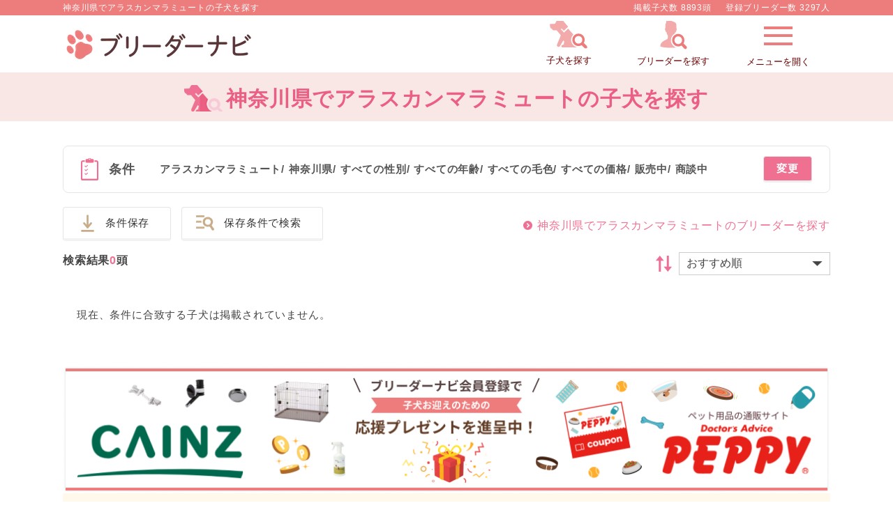

--- FILE ---
content_type: application/javascript
request_url: https://www.breeder-navi.jp/js/user_action_log.js?1768284603
body_size: 494
content:
function getPage(){return window.location.pathname+(window.location.search?window.location.search:"")}function ajaxActionLogPost(page,action,data=null){let DateTime=new Date;var ymd=DateTime.toLocaleDateString("sv-SE");var time=DateTime.toLocaleTimeString("ja-JP",{hour12:false});let currentDateTime=ymd+" "+time;const payload={user_agent:navigator.userAgent,page:page,action:action,data:data,created_at:currentDateTime};$.ajax({url:"/api/action_log",data:payload,type:"POST",dataType:"json",success:function(response){},error:function(){}})}document.addEventListener("DOMContentLoaded",(function(){ajaxActionLogPost(getPage(),"view")}));

--- FILE ---
content_type: image/svg+xml
request_url: https://www.breeder-navi.jp/images/icon_search_dog.svg
body_size: 847
content:
<?xml version="1.0" encoding="utf-8"?>
<!-- Generator: Adobe Illustrator 27.7.0, SVG Export Plug-In . SVG Version: 6.00 Build 0)  -->
<svg version="1.1" id="レイヤー_1" xmlns="http://www.w3.org/2000/svg" xmlns:xlink="http://www.w3.org/1999/xlink" x="0px"
	 y="0px" viewBox="0 0 75.6 57.2" style="enable-background:new 0 0 75.6 57.2;" xml:space="preserve">
<style type="text/css">
	.st0{clip-path:url(#SVGID_00000021098866671605288480000006846353261141510317_);}
	.st1{fill-rule:evenodd;clip-rule:evenodd;fill:#F3AAAA;}
	.st2{fill:#EC7C7C;}
</style>
<g>
	<g>
		<g>
			<defs>
				<rect id="SVGID_1_" x="-0.3" y="0.5" width="76.4" height="56.3"/>
			</defs>
			<clipPath id="SVGID_00000173133033937185221420000000146999680925765009_">
				<use xlink:href="#SVGID_1_"  style="overflow:visible;"/>
			</clipPath>
			<g style="clip-path:url(#SVGID_00000173133033937185221420000000146999680925765009_);">
				<path class="st1" d="M54.4,54c-2.6-0.6-5.1-2-7.2-4c-2.9-2.9-4.4-6.8-4.4-10.6s1.5-7.7,4.4-10.6c0-0.1,0.1-0.1,0.2-0.1
					L36.9,16.9l-8.3,7.8l-6.5-6.6l1.7-1.7l4.6,4.6l8.4-8L26.3,0.5H15.7c-1.4,0-2.2,1.2-2.7,2.2s-2.4,4.4-2.4,4.4L0.5,7.6
					c0,0-1,9.6,4.1,9.6c0,0,0.5,3.2,2.9,3.2H14c0,0,5.8,6.7,6.6,7.8c0.1,0.1,0.1,0.2,0.2,0.3c1.2,1.5,1.3,1.8,0.8,3.3
					c-0.8,2.1-2.7,6.5-4.3,10.3c-1.2,2.8-2.2,5.2-2.6,6.2c-1.8,4.9,3.9,6.8,6.1,3.1c3.1-5.3,6.6-11,6.6-11l1.9,2.7
					c0,0-1.5,2.3-1.1,5.7c-5.3,0-6.7,5.7-2.3,5.7h25.3C52.5,54.4,53.5,54.2,54.4,54z"/>
				<path class="st2" d="M48.9,30.5c2.4-2.4,5.6-3.7,8.8-3.6c3.2,0,6.4,1.2,8.8,3.6s3.6,5.6,3.6,8.8c0,2.2-0.6,4.4-1.8,6.4l6,6
					c1.2,1.2,1.2,3.1,0,4.3s-3.1,1.2-4.2,0l-6-6c-2,1.2-4.2,1.8-6.4,1.8c-3.2,0-6.4-1.2-8.8-3.6c-2.4-2.4-3.6-5.6-3.6-8.8
					C45.3,36.1,46.5,32.9,48.9,30.5z M52.3,44.7c1.5,1.5,3.4,2.2,5.4,2.2s3.9-0.7,5.4-2.2c1.5-1.5,2.2-3.4,2.2-5.4s-0.7-3.9-2.2-5.4
					c-1.5-1.5-3.4-2.2-5.4-2.2s-3.9,0.7-5.4,2.2s-2.2,3.4-2.2,5.4C50.1,41.2,50.8,43.2,52.3,44.7z"/>
			</g>
		</g>
	</g>
</g>
</svg>


--- FILE ---
content_type: image/svg+xml
request_url: https://www.breeder-navi.jp/images/badge.svg
body_size: 3011
content:
<svg width="67" height="82" viewBox="0 0 67 82" fill="none" xmlns="http://www.w3.org/2000/svg">
<path d="M0 0L0 81.2054L33.5 64.8373L67 81.2054V0L0 0Z" fill="#E2BE42"/>
<path d="M33.709 60.2765L33.5 60.1803L33.291 60.2765L3.5 73.9801V5.65588H63.5V73.9801L33.709 60.2765Z" fill="#E2BE42" stroke="white"/>
<path d="M8.284 41.2712C8.32 41.5352 8.32 41.6192 8.332 42.0392C8.38 45.3632 8.596 47.1032 9.088 48.3032C9.568 49.4552 10.216 50.0432 11.02 50.0432C12.04 50.0432 12.736 49.0712 13.36 46.7312C12.772 46.2992 12.58 46.1192 12.16 45.6392C12.028 46.4432 11.812 47.1632 11.524 47.8112C11.38 48.1472 11.212 48.3272 11.032 48.3272C10.648 48.3272 10.264 47.5592 10.06 46.3112C9.928 45.5792 9.832 44.1392 9.832 43.0952C9.832 42.3032 9.868 41.7152 9.928 41.2712H8.284ZM14.344 42.4112C15.064 43.2992 15.64 44.2712 16.048 45.3632C16.468 46.4552 16.744 47.7032 16.816 48.8312L18.304 48.2672C17.956 45.6272 17.116 43.6232 15.604 41.8112L14.344 42.4112Z" fill="white"/>
<path d="M20.224 43.3472C20.272 43.3472 20.308 43.3472 20.32 43.3472C20.416 43.3472 20.536 43.3472 20.704 43.3592C21.34 43.4072 21.88 43.4312 22.516 43.4432C22.348 44.0312 21.904 45.1952 21.508 46.1072C21.328 46.5272 21.124 46.8992 20.944 47.1872L22.396 47.6912C22.612 47.3912 22.828 47.2112 23.272 46.9952C24.04 46.6232 24.964 46.4072 25.852 46.4072C27.148 46.4072 27.868 46.8152 27.868 47.5592C27.868 48.5192 26.74 49.1312 25 49.1312C23.992 49.1312 22.984 48.9392 21.904 48.5552C22.012 49.1552 22.024 49.3952 22.024 50.0792C22.96 50.3552 24.016 50.4992 25.084 50.4992C27.712 50.4992 29.428 49.3472 29.428 47.5712C29.428 46.0472 28.168 45.1352 26.056 45.1352C24.88 45.1352 23.836 45.3992 23.032 45.9152V45.8912C23.272 45.4592 23.728 44.3072 23.98 43.4552C25.48 43.4192 26.536 43.3352 28.276 43.1432C28.588 43.1072 28.696 43.0952 28.972 43.0832L28.9 41.6312C28.48 41.7512 28.252 41.7992 27.364 41.9072C26.572 42.0032 25.216 42.0992 24.304 42.1232C24.376 41.8952 24.376 41.8952 24.592 40.9952C24.712 40.5152 24.712 40.5152 24.784 40.2992L23.176 40.1672C23.152 40.6832 23.068 41.1872 22.84 42.1472C21.604 42.1472 20.8 42.0872 20.248 41.9432L20.224 43.3472Z" fill="white"/>
<path d="M35.956 46.4192C36.808 46.1552 37.54 46.0232 38.26 46.0232C39.544 46.0232 40.384 46.6952 40.384 47.7272C40.384 48.4952 39.88 49.0592 39.172 49.0592C38.836 49.0592 38.548 48.9032 38.416 48.6512C38.296 48.4232 38.248 48.0992 38.248 47.5952C38.248 47.4032 38.248 47.2952 38.272 47.0672C37.756 47.3432 37.552 47.4272 36.94 47.5952C36.94 48.3272 36.988 48.7232 37.144 49.1312C37.456 49.9952 38.14 50.4632 39.112 50.4632C40.672 50.4632 41.836 49.2872 41.836 47.7272C41.836 46.0232 40.408 44.7992 38.404 44.7992C37.528 44.7992 36.772 44.8952 35.956 45.1352V43.5752C36.412 43.5272 36.652 43.4912 37.048 43.4192C37.876 43.2752 38.104 43.2392 38.32 43.2032L38.272 41.8592C37.66 42.0512 36.856 42.2072 35.956 42.3152V41.5472C35.956 40.8752 35.968 40.6232 36.028 40.2392H34.528C34.588 40.6232 34.6 40.9352 34.6 41.6192V42.4112C34.468 42.4112 34.408 42.4112 34.12 42.4232C33.952 42.4352 33.82 42.4352 33.7 42.4352C33.064 42.4352 32.584 42.3992 32.248 42.3272L32.26 43.6712C32.368 43.6592 32.464 43.6592 32.512 43.6592C32.548 43.6592 32.656 43.6592 32.812 43.6712C32.956 43.6712 33.292 43.6832 33.472 43.6832C33.772 43.6832 33.94 43.6832 34.12 43.6712C34.516 43.6472 34.516 43.6472 34.612 43.6472L34.624 45.4952C33.832 45.8312 33.304 46.1432 32.872 46.5152C32.212 47.0912 31.84 47.7272 31.84 48.2912C31.84 48.8072 32.068 49.2752 32.5 49.6472C33.1 50.1632 34.012 50.4992 34.768 50.4992C35.332 50.4992 35.764 50.2232 35.872 49.8032C35.944 49.5632 35.968 49.2752 35.968 48.7832L35.956 46.4192ZM34.612 48.6032C34.612 48.9992 34.552 49.1072 34.348 49.1072C34.12 49.1072 33.82 49.0112 33.58 48.8432C33.304 48.6752 33.184 48.4952 33.184 48.2912C33.184 47.8592 33.712 47.3312 34.612 46.8512V48.6032ZM42.364 43.5392C41.728 42.6032 41.032 41.8832 39.988 41.0792L38.86 41.8352C39.784 42.5312 40.66 43.4792 41.26 44.4272L42.364 43.5392Z" fill="white"/>
<path d="M45.448 40.5032C45.484 40.8152 45.496 40.9832 45.496 41.3192C45.496 41.4872 45.496 41.7392 45.484 42.0992C45.412 45.1112 45.388 46.3112 45.388 46.9352C45.388 48.5432 45.736 49.4672 46.564 50.0192C47.068 50.3552 47.836 50.5472 48.664 50.5472C50.176 50.5472 51.364 50.0432 52.264 49.0232C52.852 48.3632 53.212 47.5832 53.692 45.9632C53.104 45.6992 52.888 45.5672 52.24 45.0392C52.108 45.8672 51.952 46.4312 51.688 47.0552C51.124 48.3752 50.08 49.1072 48.784 49.1072C48.028 49.1072 47.452 48.8792 47.176 48.4832C46.936 48.1232 46.864 47.6912 46.864 46.5512C46.864 45.6992 46.936 43.2632 46.984 42.1472C47.032 41.2232 47.056 40.8752 47.128 40.5272L45.448 40.5032Z" fill="white"/>
<path d="M57.736 47.6072C57.712 47.3672 57.712 47.2472 57.712 47.1032C57.712 46.9352 57.712 46.9352 57.736 46.2272L57.904 42.1472C57.928 41.6312 57.976 41.0072 58.012 40.6832H56.044C56.092 41.0192 56.128 41.6192 56.152 42.1472L56.32 46.2272C56.356 46.9592 56.356 46.9592 56.356 47.0912C56.356 47.2352 56.344 47.3552 56.332 47.6072H57.736ZM57.904 50.2352V48.5912H56.164V50.2352H57.904Z" fill="white"/>
<path d="M16.28 26.3225L16.68 26.1625C16.41 25.5025 16.18 25.0925 15.79 24.5825L15.06 24.8525C15.32 25.2025 15.51 25.5025 15.68 25.8625C15.49 25.8825 15.32 25.8925 14.96 25.8925H10.37C9.69003 25.8925 9.45003 25.8825 9.09003 25.8225V27.1225C9.42003 27.0725 9.61003 27.0625 10.35 27.0625H15.11C14.47 29.7225 12.66 31.5825 9.89003 32.4425C10.34 32.8825 10.51 33.1125 10.77 33.6325C13.88 32.3425 15.68 30.2925 16.46 27.1425C16.52 26.9325 16.55 26.8425 16.63 26.6925L16.28 26.3225ZM17.96 25.6825C17.73 25.0925 17.49 24.6925 17.08 24.1625L16.36 24.4325C16.7 24.8825 16.98 25.3925 17.22 25.9825L17.96 25.6825Z" fill="white"/>
<path d="M20.04 25.0225C20.07 25.2825 20.08 25.4125 20.08 25.9225V28.6725C20.08 29.0325 20.06 29.3425 20.03 29.5725H21.4C21.36 29.3225 21.36 29.1925 21.36 28.6925V25.9325C21.36 25.4025 21.36 25.3125 21.4 25.0325L20.04 25.0225ZM24.55 25.0425C24.59 25.2725 24.6 25.4825 24.6 25.9925V27.2425C24.6 28.0425 24.59 28.4825 24.55 28.9125C24.44 30.2325 24.11 30.8425 23.17 31.4625C22.57 31.8625 21.99 32.0725 21.01 32.2625C21.43 32.7925 21.53 32.9625 21.71 33.4525C22.63 33.1825 23.13 32.9825 23.66 32.6825C24.7 32.1025 25.34 31.3525 25.63 30.3525C25.81 29.7225 25.88 28.8825 25.89 27.3225V25.9725C25.89 25.4025 25.9 25.2925 25.94 25.0425H24.55Z" fill="white"/>
<path d="M28.71 29.7725C29.11 29.7225 29.22 29.7225 30.34 29.7225H35.65C36.77 29.7225 36.88 29.7225 37.28 29.7725V28.3825C36.84 28.4425 36.65 28.4525 35.66 28.4525H30.33C29.34 28.4525 29.15 28.4425 28.71 28.3825V29.7725Z" fill="white"/>
<path d="M46.24 26.1525L46.61 26.0325C46.34 25.4025 46.1 25.0025 45.69 24.4825L44.92 24.7125C45.23 25.1125 45.41 25.3925 45.64 25.8425C45.53 25.8625 45.3 25.8725 45.09 25.8825L43.01 25.9025H42.77C42.62 25.9125 42.59 25.9125 42.49 25.9225C42.54 25.8325 42.56 25.7925 42.73 25.4425C42.91 25.0725 42.92 25.0625 43.03 24.8725L41.73 24.5825C41.65 24.9525 41.48 25.3425 41.14 25.9725C40.56 27.0625 39.66 28.0825 38.64 28.8325C39.14 29.1225 39.33 29.2725 39.64 29.6325C40.55 28.8825 41.43 27.8825 41.98 26.9425L45.09 26.9125C44.81 27.7725 44.39 28.6625 43.97 29.2725C43.27 28.7225 42.75 28.3725 41.96 27.9325L41.2 28.8225C41.83 29.1525 42.64 29.7125 43.25 30.2425C42.45 31.1925 41.16 32.0525 39.66 32.6325C40.01 32.9325 40.19 33.1625 40.49 33.6725C43.51 32.2725 45.06 30.5525 46.25 27.2825C46.4 26.8625 46.44 26.7725 46.56 26.6125L46.24 26.1525ZM47.96 25.6525C47.69 25.0425 47.45 24.6425 47.04 24.1525L46.3 24.3925C46.66 24.8625 46.95 25.3725 47.19 25.9225L47.96 25.6525Z" fill="white"/>
<path d="M48.1143 29.7725C48.5143 29.7225 48.6243 29.7225 49.7443 29.7225H55.0543C56.1743 29.7225 56.2843 29.7225 56.6843 29.7725V28.3825C56.2443 28.4425 56.0543 28.4525 55.0643 28.4525H49.7343C48.7443 28.4525 48.5543 28.4425 48.1143 28.3825V29.7725Z" fill="white"/>
<path d="M37.2649 12.3723C36.797 12.3723 36.4178 12.8611 36.4178 13.4642C36.4178 13.7513 36.5057 14.0103 36.6462 14.2052L35.1279 16.1392L33.2751 12.4538C33.6361 12.3285 33.9031 11.9081 33.9031 11.4033C33.9031 10.8007 33.5238 10.3118 33.056 10.3118C32.5881 10.3118 32.2089 10.8007 32.2089 11.4033C32.2089 11.9081 32.4758 12.3285 32.8369 12.4538L30.9841 16.1392L29.4658 14.2052C29.6062 14.0103 29.6942 13.7513 29.6942 13.4642C29.6942 12.8611 29.3149 12.3723 28.8471 12.3723C28.3792 12.3723 28 12.8611 28 13.4642C28 14.0672 28.3793 14.5561 28.8471 14.5561V20.6236H33.056H37.2649V14.5561C37.7327 14.5561 38.112 14.0672 38.112 13.4642C38.112 12.8611 37.7327 12.3723 37.2649 12.3723Z" fill="white"/>
</svg>
